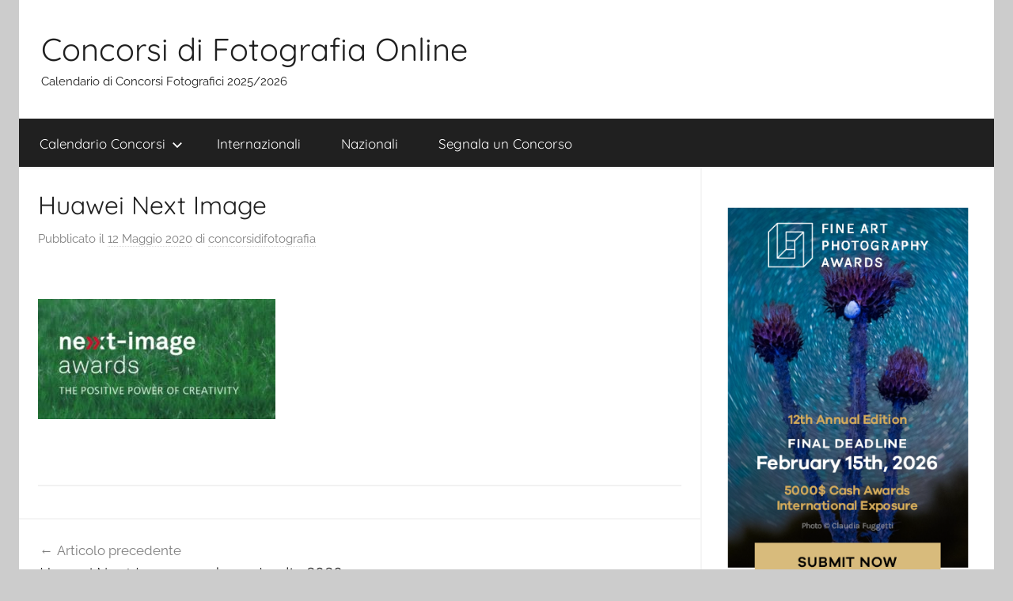

--- FILE ---
content_type: text/html; charset=UTF-8
request_url: https://concorsidifotografiaonline.it/huawei-next-image-2020/huawei-next-image/
body_size: 8961
content:
<!DOCTYPE html>
<html dir="ltr" lang="it-IT" prefix="og: https://ogp.me/ns#">

<head>
<meta charset="UTF-8">
<meta name="viewport" content="width=device-width, initial-scale=1">
<link rel="profile" href="http://gmpg.org/xfn/11">

<title>Huawei Next Image | Concorsi di Fotografia Online</title>

		<!-- All in One SEO 4.9.3 - aioseo.com -->
	<meta name="robots" content="max-image-preview:large" />
	<meta name="author" content="concorsidifotografia"/>
	<link rel="canonical" href="https://concorsidifotografiaonline.it/huawei-next-image-2020/huawei-next-image/" />
	<meta name="generator" content="All in One SEO (AIOSEO) 4.9.3" />
		<meta property="og:locale" content="it_IT" />
		<meta property="og:site_name" content="Concorsi di Fotografia Online | Calendario di Concorsi Fotografici 2025/2026" />
		<meta property="og:type" content="article" />
		<meta property="og:title" content="Huawei Next Image | Concorsi di Fotografia Online" />
		<meta property="og:url" content="https://concorsidifotografiaonline.it/huawei-next-image-2020/huawei-next-image/" />
		<meta property="article:published_time" content="2020-05-12T07:01:39+00:00" />
		<meta property="article:modified_time" content="2020-05-12T07:01:44+00:00" />
		<meta name="twitter:card" content="summary" />
		<meta name="twitter:title" content="Huawei Next Image | Concorsi di Fotografia Online" />
		<script type="application/ld+json" class="aioseo-schema">
			{"@context":"https:\/\/schema.org","@graph":[{"@type":"BreadcrumbList","@id":"https:\/\/concorsidifotografiaonline.it\/huawei-next-image-2020\/huawei-next-image\/#breadcrumblist","itemListElement":[{"@type":"ListItem","@id":"https:\/\/concorsidifotografiaonline.it#listItem","position":1,"name":"Home","item":"https:\/\/concorsidifotografiaonline.it","nextItem":{"@type":"ListItem","@id":"https:\/\/concorsidifotografiaonline.it\/huawei-next-image-2020\/huawei-next-image\/#listItem","name":"Huawei Next Image"}},{"@type":"ListItem","@id":"https:\/\/concorsidifotografiaonline.it\/huawei-next-image-2020\/huawei-next-image\/#listItem","position":2,"name":"Huawei Next Image","previousItem":{"@type":"ListItem","@id":"https:\/\/concorsidifotografiaonline.it#listItem","name":"Home"}}]},{"@type":"ItemPage","@id":"https:\/\/concorsidifotografiaonline.it\/huawei-next-image-2020\/huawei-next-image\/#itempage","url":"https:\/\/concorsidifotografiaonline.it\/huawei-next-image-2020\/huawei-next-image\/","name":"Huawei Next Image | Concorsi di Fotografia Online","inLanguage":"it-IT","isPartOf":{"@id":"https:\/\/concorsidifotografiaonline.it\/#website"},"breadcrumb":{"@id":"https:\/\/concorsidifotografiaonline.it\/huawei-next-image-2020\/huawei-next-image\/#breadcrumblist"},"author":{"@id":"https:\/\/concorsidifotografiaonline.it\/author\/concorsidifotografia\/#author"},"creator":{"@id":"https:\/\/concorsidifotografiaonline.it\/author\/concorsidifotografia\/#author"},"datePublished":"2020-05-12T09:01:39+02:00","dateModified":"2020-05-12T09:01:44+02:00"},{"@type":"Organization","@id":"https:\/\/concorsidifotografiaonline.it\/#organization","name":"Concorsi di Fotografia Online","description":"Calendario di Concorsi Fotografici 2025\/2026","url":"https:\/\/concorsidifotografiaonline.it\/"},{"@type":"Person","@id":"https:\/\/concorsidifotografiaonline.it\/author\/concorsidifotografia\/#author","url":"https:\/\/concorsidifotografiaonline.it\/author\/concorsidifotografia\/","name":"concorsidifotografia"},{"@type":"WebSite","@id":"https:\/\/concorsidifotografiaonline.it\/#website","url":"https:\/\/concorsidifotografiaonline.it\/","name":"Concorsi di Fotografia Online","description":"Calendario di Concorsi Fotografici 2025\/2026","inLanguage":"it-IT","publisher":{"@id":"https:\/\/concorsidifotografiaonline.it\/#organization"}}]}
		</script>
		<!-- All in One SEO -->

<link rel="alternate" type="application/rss+xml" title="Concorsi di Fotografia Online &raquo; Feed" href="https://concorsidifotografiaonline.it/feed/" />
<link rel="alternate" type="application/rss+xml" title="Concorsi di Fotografia Online &raquo; Feed dei commenti" href="https://concorsidifotografiaonline.it/comments/feed/" />
<link rel="alternate" title="oEmbed (JSON)" type="application/json+oembed" href="https://concorsidifotografiaonline.it/wp-json/oembed/1.0/embed?url=https%3A%2F%2Fconcorsidifotografiaonline.it%2Fhuawei-next-image-2020%2Fhuawei-next-image%2F" />
<link rel="alternate" title="oEmbed (XML)" type="text/xml+oembed" href="https://concorsidifotografiaonline.it/wp-json/oembed/1.0/embed?url=https%3A%2F%2Fconcorsidifotografiaonline.it%2Fhuawei-next-image-2020%2Fhuawei-next-image%2F&#038;format=xml" />
<style id='wp-img-auto-sizes-contain-inline-css' type='text/css'>
img:is([sizes=auto i],[sizes^="auto," i]){contain-intrinsic-size:3000px 1500px}
/*# sourceURL=wp-img-auto-sizes-contain-inline-css */
</style>
<link rel='stylesheet' id='donovan-theme-fonts-css' href='https://concorsidifotografiaonline.it/wp-content/fonts/6aae87ce5088f29f2f5aebcd56ede6e6.css?ver=20201110' type='text/css' media='all' />
<style id='wp-emoji-styles-inline-css' type='text/css'>

	img.wp-smiley, img.emoji {
		display: inline !important;
		border: none !important;
		box-shadow: none !important;
		height: 1em !important;
		width: 1em !important;
		margin: 0 0.07em !important;
		vertical-align: -0.1em !important;
		background: none !important;
		padding: 0 !important;
	}
/*# sourceURL=wp-emoji-styles-inline-css */
</style>
<style id='wp-block-library-inline-css' type='text/css'>
:root{--wp-block-synced-color:#7a00df;--wp-block-synced-color--rgb:122,0,223;--wp-bound-block-color:var(--wp-block-synced-color);--wp-editor-canvas-background:#ddd;--wp-admin-theme-color:#007cba;--wp-admin-theme-color--rgb:0,124,186;--wp-admin-theme-color-darker-10:#006ba1;--wp-admin-theme-color-darker-10--rgb:0,107,160.5;--wp-admin-theme-color-darker-20:#005a87;--wp-admin-theme-color-darker-20--rgb:0,90,135;--wp-admin-border-width-focus:2px}@media (min-resolution:192dpi){:root{--wp-admin-border-width-focus:1.5px}}.wp-element-button{cursor:pointer}:root .has-very-light-gray-background-color{background-color:#eee}:root .has-very-dark-gray-background-color{background-color:#313131}:root .has-very-light-gray-color{color:#eee}:root .has-very-dark-gray-color{color:#313131}:root .has-vivid-green-cyan-to-vivid-cyan-blue-gradient-background{background:linear-gradient(135deg,#00d084,#0693e3)}:root .has-purple-crush-gradient-background{background:linear-gradient(135deg,#34e2e4,#4721fb 50%,#ab1dfe)}:root .has-hazy-dawn-gradient-background{background:linear-gradient(135deg,#faaca8,#dad0ec)}:root .has-subdued-olive-gradient-background{background:linear-gradient(135deg,#fafae1,#67a671)}:root .has-atomic-cream-gradient-background{background:linear-gradient(135deg,#fdd79a,#004a59)}:root .has-nightshade-gradient-background{background:linear-gradient(135deg,#330968,#31cdcf)}:root .has-midnight-gradient-background{background:linear-gradient(135deg,#020381,#2874fc)}:root{--wp--preset--font-size--normal:16px;--wp--preset--font-size--huge:42px}.has-regular-font-size{font-size:1em}.has-larger-font-size{font-size:2.625em}.has-normal-font-size{font-size:var(--wp--preset--font-size--normal)}.has-huge-font-size{font-size:var(--wp--preset--font-size--huge)}.has-text-align-center{text-align:center}.has-text-align-left{text-align:left}.has-text-align-right{text-align:right}.has-fit-text{white-space:nowrap!important}#end-resizable-editor-section{display:none}.aligncenter{clear:both}.items-justified-left{justify-content:flex-start}.items-justified-center{justify-content:center}.items-justified-right{justify-content:flex-end}.items-justified-space-between{justify-content:space-between}.screen-reader-text{border:0;clip-path:inset(50%);height:1px;margin:-1px;overflow:hidden;padding:0;position:absolute;width:1px;word-wrap:normal!important}.screen-reader-text:focus{background-color:#ddd;clip-path:none;color:#444;display:block;font-size:1em;height:auto;left:5px;line-height:normal;padding:15px 23px 14px;text-decoration:none;top:5px;width:auto;z-index:100000}html :where(.has-border-color){border-style:solid}html :where([style*=border-top-color]){border-top-style:solid}html :where([style*=border-right-color]){border-right-style:solid}html :where([style*=border-bottom-color]){border-bottom-style:solid}html :where([style*=border-left-color]){border-left-style:solid}html :where([style*=border-width]){border-style:solid}html :where([style*=border-top-width]){border-top-style:solid}html :where([style*=border-right-width]){border-right-style:solid}html :where([style*=border-bottom-width]){border-bottom-style:solid}html :where([style*=border-left-width]){border-left-style:solid}html :where(img[class*=wp-image-]){height:auto;max-width:100%}:where(figure){margin:0 0 1em}html :where(.is-position-sticky){--wp-admin--admin-bar--position-offset:var(--wp-admin--admin-bar--height,0px)}@media screen and (max-width:600px){html :where(.is-position-sticky){--wp-admin--admin-bar--position-offset:0px}}

/*# sourceURL=wp-block-library-inline-css */
</style><style id='global-styles-inline-css' type='text/css'>
:root{--wp--preset--aspect-ratio--square: 1;--wp--preset--aspect-ratio--4-3: 4/3;--wp--preset--aspect-ratio--3-4: 3/4;--wp--preset--aspect-ratio--3-2: 3/2;--wp--preset--aspect-ratio--2-3: 2/3;--wp--preset--aspect-ratio--16-9: 16/9;--wp--preset--aspect-ratio--9-16: 9/16;--wp--preset--color--black: #000000;--wp--preset--color--cyan-bluish-gray: #abb8c3;--wp--preset--color--white: #ffffff;--wp--preset--color--pale-pink: #f78da7;--wp--preset--color--vivid-red: #cf2e2e;--wp--preset--color--luminous-vivid-orange: #ff6900;--wp--preset--color--luminous-vivid-amber: #fcb900;--wp--preset--color--light-green-cyan: #7bdcb5;--wp--preset--color--vivid-green-cyan: #00d084;--wp--preset--color--pale-cyan-blue: #8ed1fc;--wp--preset--color--vivid-cyan-blue: #0693e3;--wp--preset--color--vivid-purple: #9b51e0;--wp--preset--color--primary: #ee1133;--wp--preset--color--secondary: #d5001a;--wp--preset--color--tertiary: #bb0000;--wp--preset--color--accent: #1153ee;--wp--preset--color--highlight: #eedc11;--wp--preset--color--light-gray: #f2f2f2;--wp--preset--color--gray: #666666;--wp--preset--color--dark-gray: #202020;--wp--preset--gradient--vivid-cyan-blue-to-vivid-purple: linear-gradient(135deg,rgb(6,147,227) 0%,rgb(155,81,224) 100%);--wp--preset--gradient--light-green-cyan-to-vivid-green-cyan: linear-gradient(135deg,rgb(122,220,180) 0%,rgb(0,208,130) 100%);--wp--preset--gradient--luminous-vivid-amber-to-luminous-vivid-orange: linear-gradient(135deg,rgb(252,185,0) 0%,rgb(255,105,0) 100%);--wp--preset--gradient--luminous-vivid-orange-to-vivid-red: linear-gradient(135deg,rgb(255,105,0) 0%,rgb(207,46,46) 100%);--wp--preset--gradient--very-light-gray-to-cyan-bluish-gray: linear-gradient(135deg,rgb(238,238,238) 0%,rgb(169,184,195) 100%);--wp--preset--gradient--cool-to-warm-spectrum: linear-gradient(135deg,rgb(74,234,220) 0%,rgb(151,120,209) 20%,rgb(207,42,186) 40%,rgb(238,44,130) 60%,rgb(251,105,98) 80%,rgb(254,248,76) 100%);--wp--preset--gradient--blush-light-purple: linear-gradient(135deg,rgb(255,206,236) 0%,rgb(152,150,240) 100%);--wp--preset--gradient--blush-bordeaux: linear-gradient(135deg,rgb(254,205,165) 0%,rgb(254,45,45) 50%,rgb(107,0,62) 100%);--wp--preset--gradient--luminous-dusk: linear-gradient(135deg,rgb(255,203,112) 0%,rgb(199,81,192) 50%,rgb(65,88,208) 100%);--wp--preset--gradient--pale-ocean: linear-gradient(135deg,rgb(255,245,203) 0%,rgb(182,227,212) 50%,rgb(51,167,181) 100%);--wp--preset--gradient--electric-grass: linear-gradient(135deg,rgb(202,248,128) 0%,rgb(113,206,126) 100%);--wp--preset--gradient--midnight: linear-gradient(135deg,rgb(2,3,129) 0%,rgb(40,116,252) 100%);--wp--preset--font-size--small: 13px;--wp--preset--font-size--medium: 20px;--wp--preset--font-size--large: 36px;--wp--preset--font-size--x-large: 42px;--wp--preset--spacing--20: 0.44rem;--wp--preset--spacing--30: 0.67rem;--wp--preset--spacing--40: 1rem;--wp--preset--spacing--50: 1.5rem;--wp--preset--spacing--60: 2.25rem;--wp--preset--spacing--70: 3.38rem;--wp--preset--spacing--80: 5.06rem;--wp--preset--shadow--natural: 6px 6px 9px rgba(0, 0, 0, 0.2);--wp--preset--shadow--deep: 12px 12px 50px rgba(0, 0, 0, 0.4);--wp--preset--shadow--sharp: 6px 6px 0px rgba(0, 0, 0, 0.2);--wp--preset--shadow--outlined: 6px 6px 0px -3px rgb(255, 255, 255), 6px 6px rgb(0, 0, 0);--wp--preset--shadow--crisp: 6px 6px 0px rgb(0, 0, 0);}:where(.is-layout-flex){gap: 0.5em;}:where(.is-layout-grid){gap: 0.5em;}body .is-layout-flex{display: flex;}.is-layout-flex{flex-wrap: wrap;align-items: center;}.is-layout-flex > :is(*, div){margin: 0;}body .is-layout-grid{display: grid;}.is-layout-grid > :is(*, div){margin: 0;}:where(.wp-block-columns.is-layout-flex){gap: 2em;}:where(.wp-block-columns.is-layout-grid){gap: 2em;}:where(.wp-block-post-template.is-layout-flex){gap: 1.25em;}:where(.wp-block-post-template.is-layout-grid){gap: 1.25em;}.has-black-color{color: var(--wp--preset--color--black) !important;}.has-cyan-bluish-gray-color{color: var(--wp--preset--color--cyan-bluish-gray) !important;}.has-white-color{color: var(--wp--preset--color--white) !important;}.has-pale-pink-color{color: var(--wp--preset--color--pale-pink) !important;}.has-vivid-red-color{color: var(--wp--preset--color--vivid-red) !important;}.has-luminous-vivid-orange-color{color: var(--wp--preset--color--luminous-vivid-orange) !important;}.has-luminous-vivid-amber-color{color: var(--wp--preset--color--luminous-vivid-amber) !important;}.has-light-green-cyan-color{color: var(--wp--preset--color--light-green-cyan) !important;}.has-vivid-green-cyan-color{color: var(--wp--preset--color--vivid-green-cyan) !important;}.has-pale-cyan-blue-color{color: var(--wp--preset--color--pale-cyan-blue) !important;}.has-vivid-cyan-blue-color{color: var(--wp--preset--color--vivid-cyan-blue) !important;}.has-vivid-purple-color{color: var(--wp--preset--color--vivid-purple) !important;}.has-black-background-color{background-color: var(--wp--preset--color--black) !important;}.has-cyan-bluish-gray-background-color{background-color: var(--wp--preset--color--cyan-bluish-gray) !important;}.has-white-background-color{background-color: var(--wp--preset--color--white) !important;}.has-pale-pink-background-color{background-color: var(--wp--preset--color--pale-pink) !important;}.has-vivid-red-background-color{background-color: var(--wp--preset--color--vivid-red) !important;}.has-luminous-vivid-orange-background-color{background-color: var(--wp--preset--color--luminous-vivid-orange) !important;}.has-luminous-vivid-amber-background-color{background-color: var(--wp--preset--color--luminous-vivid-amber) !important;}.has-light-green-cyan-background-color{background-color: var(--wp--preset--color--light-green-cyan) !important;}.has-vivid-green-cyan-background-color{background-color: var(--wp--preset--color--vivid-green-cyan) !important;}.has-pale-cyan-blue-background-color{background-color: var(--wp--preset--color--pale-cyan-blue) !important;}.has-vivid-cyan-blue-background-color{background-color: var(--wp--preset--color--vivid-cyan-blue) !important;}.has-vivid-purple-background-color{background-color: var(--wp--preset--color--vivid-purple) !important;}.has-black-border-color{border-color: var(--wp--preset--color--black) !important;}.has-cyan-bluish-gray-border-color{border-color: var(--wp--preset--color--cyan-bluish-gray) !important;}.has-white-border-color{border-color: var(--wp--preset--color--white) !important;}.has-pale-pink-border-color{border-color: var(--wp--preset--color--pale-pink) !important;}.has-vivid-red-border-color{border-color: var(--wp--preset--color--vivid-red) !important;}.has-luminous-vivid-orange-border-color{border-color: var(--wp--preset--color--luminous-vivid-orange) !important;}.has-luminous-vivid-amber-border-color{border-color: var(--wp--preset--color--luminous-vivid-amber) !important;}.has-light-green-cyan-border-color{border-color: var(--wp--preset--color--light-green-cyan) !important;}.has-vivid-green-cyan-border-color{border-color: var(--wp--preset--color--vivid-green-cyan) !important;}.has-pale-cyan-blue-border-color{border-color: var(--wp--preset--color--pale-cyan-blue) !important;}.has-vivid-cyan-blue-border-color{border-color: var(--wp--preset--color--vivid-cyan-blue) !important;}.has-vivid-purple-border-color{border-color: var(--wp--preset--color--vivid-purple) !important;}.has-vivid-cyan-blue-to-vivid-purple-gradient-background{background: var(--wp--preset--gradient--vivid-cyan-blue-to-vivid-purple) !important;}.has-light-green-cyan-to-vivid-green-cyan-gradient-background{background: var(--wp--preset--gradient--light-green-cyan-to-vivid-green-cyan) !important;}.has-luminous-vivid-amber-to-luminous-vivid-orange-gradient-background{background: var(--wp--preset--gradient--luminous-vivid-amber-to-luminous-vivid-orange) !important;}.has-luminous-vivid-orange-to-vivid-red-gradient-background{background: var(--wp--preset--gradient--luminous-vivid-orange-to-vivid-red) !important;}.has-very-light-gray-to-cyan-bluish-gray-gradient-background{background: var(--wp--preset--gradient--very-light-gray-to-cyan-bluish-gray) !important;}.has-cool-to-warm-spectrum-gradient-background{background: var(--wp--preset--gradient--cool-to-warm-spectrum) !important;}.has-blush-light-purple-gradient-background{background: var(--wp--preset--gradient--blush-light-purple) !important;}.has-blush-bordeaux-gradient-background{background: var(--wp--preset--gradient--blush-bordeaux) !important;}.has-luminous-dusk-gradient-background{background: var(--wp--preset--gradient--luminous-dusk) !important;}.has-pale-ocean-gradient-background{background: var(--wp--preset--gradient--pale-ocean) !important;}.has-electric-grass-gradient-background{background: var(--wp--preset--gradient--electric-grass) !important;}.has-midnight-gradient-background{background: var(--wp--preset--gradient--midnight) !important;}.has-small-font-size{font-size: var(--wp--preset--font-size--small) !important;}.has-medium-font-size{font-size: var(--wp--preset--font-size--medium) !important;}.has-large-font-size{font-size: var(--wp--preset--font-size--large) !important;}.has-x-large-font-size{font-size: var(--wp--preset--font-size--x-large) !important;}
/*# sourceURL=global-styles-inline-css */
</style>

<style id='classic-theme-styles-inline-css' type='text/css'>
/*! This file is auto-generated */
.wp-block-button__link{color:#fff;background-color:#32373c;border-radius:9999px;box-shadow:none;text-decoration:none;padding:calc(.667em + 2px) calc(1.333em + 2px);font-size:1.125em}.wp-block-file__button{background:#32373c;color:#fff;text-decoration:none}
/*# sourceURL=/wp-includes/css/classic-themes.min.css */
</style>
<link rel='stylesheet' id='donovan-stylesheet-css' href='https://concorsidifotografiaonline.it/wp-content/themes/donovan/style.css?ver=1.9.2' type='text/css' media='all' />
<script type="text/javascript" src="https://concorsidifotografiaonline.it/wp-content/themes/donovan/assets/js/svgxuse.min.js?ver=1.2.6" id="svgxuse-js"></script>
<link rel="https://api.w.org/" href="https://concorsidifotografiaonline.it/wp-json/" /><link rel="alternate" title="JSON" type="application/json" href="https://concorsidifotografiaonline.it/wp-json/wp/v2/media/1289" /><link rel="EditURI" type="application/rsd+xml" title="RSD" href="https://concorsidifotografiaonline.it/xmlrpc.php?rsd" />
<meta name="generator" content="WordPress 6.9" />
<link rel='shortlink' href='https://concorsidifotografiaonline.it/?p=1289' />
<!-- Global site tag (gtag.js) - Google Analytics -->
<script async src="https://www.googletagmanager.com/gtag/js?id=UA-126819354-3"></script>
<script>
  window.dataLayer = window.dataLayer || [];
  function gtag(){dataLayer.push(arguments);}
  gtag('js', new Date());

  gtag('config', 'UA-126819354-3');
</script><link rel="apple-touch-icon" sizes="180x180" href="/wp-content/uploads/fbrfg/apple-touch-icon.png">
<link rel="icon" type="image/png" sizes="32x32" href="/wp-content/uploads/fbrfg/favicon-32x32.png">
<link rel="icon" type="image/png" sizes="16x16" href="/wp-content/uploads/fbrfg/favicon-16x16.png">
<link rel="manifest" href="/wp-content/uploads/fbrfg/site.webmanifest">
<link rel="shortcut icon" href="/wp-content/uploads/fbrfg/favicon.ico">
<meta name="msapplication-TileColor" content="#da532c">
<meta name="msapplication-config" content="/wp-content/uploads/fbrfg/browserconfig.xml">
<meta name="theme-color" content="#ffffff"><div id="fb-root"></div>
<script async defer crossorigin="anonymous" src="https://connect.facebook.net/it_IT/sdk.js#xfbml=1&version=v15.0&appId=597140203823025&autoLogAppEvents=1" nonce="qmqc0E9P"></script></head>

<body class="attachment wp-singular attachment-template-default single single-attachment postid-1289 attachmentid-1289 attachment-jpeg wp-embed-responsive wp-theme-donovan centered-theme-layout blog-grid-layout date-hidden author-hidden">

	<div id="page" class="site">
		<a class="skip-link screen-reader-text" href="#content">Salta al contenuto</a>

		
		
		<header id="masthead" class="site-header clearfix" role="banner">

			<div class="header-main container clearfix">

				<div id="logo" class="site-branding clearfix">

										
			<p class="site-title"><a href="https://concorsidifotografiaonline.it/" rel="home">Concorsi di Fotografia Online</a></p>

							
			<p class="site-description">Calendario di Concorsi Fotografici 2025/2026</p>

			
				</div><!-- .site-branding -->

				
			</div><!-- .header-main -->

			

	<div id="main-navigation-wrap" class="primary-navigation-wrap">

		<div id="main-navigation-container" class="primary-navigation-container container">

			
			<button class="primary-menu-toggle menu-toggle" aria-controls="primary-menu" aria-expanded="false" >
				<svg class="icon icon-menu" aria-hidden="true" role="img"> <use xlink:href="https://concorsidifotografiaonline.it/wp-content/themes/donovan/assets/icons/genericons-neue.svg#menu"></use> </svg><svg class="icon icon-close" aria-hidden="true" role="img"> <use xlink:href="https://concorsidifotografiaonline.it/wp-content/themes/donovan/assets/icons/genericons-neue.svg#close"></use> </svg>				<span class="menu-toggle-text">Menu</span>
			</button>

			<div class="primary-navigation">

				<nav id="site-navigation" class="main-navigation" role="navigation"  aria-label="Menu principale">

					<ul id="primary-menu" class="menu"><li id="menu-item-28" class="menu-item menu-item-type-taxonomy menu-item-object-category menu-item-has-children menu-item-28"><a href="https://concorsidifotografiaonline.it/category/calendario-di-concorsi-fotografici/">Calendario Concorsi<svg class="icon icon-expand" aria-hidden="true" role="img"> <use xlink:href="https://concorsidifotografiaonline.it/wp-content/themes/donovan/assets/icons/genericons-neue.svg#expand"></use> </svg></a>
<ul class="sub-menu">
	<li id="menu-item-33" class="menu-item menu-item-type-taxonomy menu-item-object-category menu-item-33"><a href="https://concorsidifotografiaonline.it/category/calendario-di-concorsi-fotografici/gennaio/">Gennaio</a></li>
	<li id="menu-item-32" class="menu-item menu-item-type-taxonomy menu-item-object-category menu-item-32"><a href="https://concorsidifotografiaonline.it/category/calendario-di-concorsi-fotografici/febbraio/">Febbraio</a></li>
	<li id="menu-item-37" class="menu-item menu-item-type-taxonomy menu-item-object-category menu-item-37"><a href="https://concorsidifotografiaonline.it/category/calendario-di-concorsi-fotografici/marzo/">Marzo</a></li>
	<li id="menu-item-30" class="menu-item menu-item-type-taxonomy menu-item-object-category menu-item-30"><a href="https://concorsidifotografiaonline.it/category/calendario-di-concorsi-fotografici/aprile/">Aprile</a></li>
	<li id="menu-item-36" class="menu-item menu-item-type-taxonomy menu-item-object-category menu-item-36"><a href="https://concorsidifotografiaonline.it/category/calendario-di-concorsi-fotografici/maggio/">Maggio</a></li>
	<li id="menu-item-34" class="menu-item menu-item-type-taxonomy menu-item-object-category menu-item-34"><a href="https://concorsidifotografiaonline.it/category/calendario-di-concorsi-fotografici/giugno/">Giugno</a></li>
	<li id="menu-item-35" class="menu-item menu-item-type-taxonomy menu-item-object-category menu-item-35"><a href="https://concorsidifotografiaonline.it/category/calendario-di-concorsi-fotografici/luglio/">Luglio</a></li>
	<li id="menu-item-29" class="menu-item menu-item-type-taxonomy menu-item-object-category menu-item-29"><a href="https://concorsidifotografiaonline.it/category/calendario-di-concorsi-fotografici/agosto/">Agosto</a></li>
	<li id="menu-item-40" class="menu-item menu-item-type-taxonomy menu-item-object-category menu-item-40"><a href="https://concorsidifotografiaonline.it/category/calendario-di-concorsi-fotografici/settembre/">Settembre</a></li>
	<li id="menu-item-39" class="menu-item menu-item-type-taxonomy menu-item-object-category menu-item-39"><a href="https://concorsidifotografiaonline.it/category/calendario-di-concorsi-fotografici/ottobre/">Ottobre</a></li>
	<li id="menu-item-38" class="menu-item menu-item-type-taxonomy menu-item-object-category menu-item-38"><a href="https://concorsidifotografiaonline.it/category/calendario-di-concorsi-fotografici/novembre/">Novembre</a></li>
	<li id="menu-item-31" class="menu-item menu-item-type-taxonomy menu-item-object-category menu-item-31"><a href="https://concorsidifotografiaonline.it/category/calendario-di-concorsi-fotografici/dicembre/">Dicembre</a></li>
</ul>
</li>
<li id="menu-item-41" class="menu-item menu-item-type-taxonomy menu-item-object-category menu-item-41"><a href="https://concorsidifotografiaonline.it/category/concorsi-fotografici-internazionali/">Internazionali</a></li>
<li id="menu-item-42" class="menu-item menu-item-type-taxonomy menu-item-object-category menu-item-42"><a href="https://concorsidifotografiaonline.it/category/concorsi-fotografici-nazionali/">Nazionali</a></li>
<li id="menu-item-27" class="menu-item menu-item-type-post_type menu-item-object-page menu-item-27"><a href="https://concorsidifotografiaonline.it/segnala-un-concorso/">Segnala un Concorso</a></li>
</ul>				</nav><!-- #site-navigation -->

			</div><!-- .primary-navigation -->

		</div>

	</div>



			
			
		</header><!-- #masthead -->

		
		<div id="content" class="site-content container">

			
	<div id="primary" class="content-area">
		<main id="main" class="site-main">

		
<article id="post-1289" class="post-1289 attachment type-attachment status-inherit hentry comments-off">

	
			<div class="post-image">
							</div>

			
	<div class="post-content">

		<header class="entry-header">

			<h1 class="entry-title">Huawei Next Image</h1>
			<div class="entry-meta post-details"><span class="posted-on meta-date">Pubblicato il <a href="https://concorsidifotografiaonline.it/huawei-next-image-2020/huawei-next-image/" rel="bookmark"><time class="entry-date published" datetime="2020-05-12T09:01:39+02:00">12 Maggio 2020</time><time class="updated" datetime="2020-05-12T09:01:44+02:00">12 Maggio 2020</time></a></span><span class="posted-by meta-author"> di <span class="author vcard"><a class="url fn n" href="https://concorsidifotografiaonline.it/author/concorsidifotografia/" title="Visualizza tutti gli articoli di concorsidifotografia" rel="author">concorsidifotografia</a></span></span></div>
		</header><!-- .entry-header -->

		<div class="entry-content clearfix">

			<br><p class="attachment"><a href='https://concorsidifotografiaonline.it/wp-content/uploads/2020/05/Huawei-Next-Image.jpg'><img decoding="async" width="300" height="152" src="https://concorsidifotografiaonline.it/wp-content/uploads/2020/05/Huawei-Next-Image-300x152.jpg" class="attachment-medium size-medium" alt="Huawei Next Image" srcset="https://concorsidifotografiaonline.it/wp-content/uploads/2020/05/Huawei-Next-Image-300x152.jpg 300w, https://concorsidifotografiaonline.it/wp-content/uploads/2020/05/Huawei-Next-Image-768x388.jpg 768w, https://concorsidifotografiaonline.it/wp-content/uploads/2020/05/Huawei-Next-Image.jpg 864w" sizes="(max-width: 300px) 100vw, 300px" /></a></p>
<br>
			
		</div><!-- .entry-content -->

		
	</div><!-- .post-content -->

	<footer class="entry-footer post-details">
			</footer><!-- .entry-footer -->

</article>

	<nav class="navigation post-navigation" aria-label="Articoli">
		<h2 class="screen-reader-text">Navigazione articoli</h2>
		<div class="nav-links"><div class="nav-previous"><a href="https://concorsidifotografiaonline.it/huawei-next-image-2020/" rel="prev"><span class="nav-link-text">Articolo precedente</span><h3 class="entry-title">Huawei Next Image scadenza Luglio 2020</h3></a></div></div>
	</nav>
		</main><!-- #main -->
	</div><!-- #primary -->


	<section id="secondary" class="sidebar widget-area clearfix" role="complementary">

		<section id="text-3" class="widget widget_text">			<div class="textwidget"><p><a href="https://fineartphotoawards.com/"><img decoding="async" src="https://concorsidifotografiaonline.it/wp-content/uploads/2026/01/FAPA_banner_final_deadline_1_intl.png" alt="Fine Art Photography Contest 2026" /></a></p>
</div>
		</section><section id="text-2" class="widget widget_text">			<div class="textwidget"><div class="fb-like" data-href="https://www.facebook.com/concorsidifotografiaonline" data-width="369" data-layout="standard" data-action="like" data-size="large" data-share="true"></div>
</div>
		</section><section id="text-4" class="widget widget_text">			<div class="textwidget"><p><a href="https://ndawards.net/"><img decoding="async" src="https://concorsidifotografiaonline.it/wp-content/uploads/2026/01/nd_photo_awards_2026_mini_early.png" alt="International Photography Competition 2026" /></a></p>
</div>
		</section><section id="search-2" class="widget widget_search">
<form role="search" method="get" class="search-form" action="https://concorsidifotografiaonline.it/">
	<label>
		<span class="screen-reader-text">Ricerca per:</span>
		<input type="search" class="search-field"
			placeholder="Cerca &hellip;"
			value="" name="s"
			title="Ricerca per:" />
	</label>
	<button type="submit" class="search-submit">
		<svg class="icon icon-search" aria-hidden="true" role="img"> <use xlink:href="https://concorsidifotografiaonline.it/wp-content/themes/donovan/assets/icons/genericons-neue.svg#search"></use> </svg>		<span class="screen-reader-text">Cerca</span>
	</button>
</form>
</section><section id="nav_menu-3" class="widget widget_nav_menu"><h4 class="widget-title">Guida</h4><div class="menu-guida-container"><ul id="menu-guida" class="menu"><li id="menu-item-568" class="menu-item menu-item-type-post_type menu-item-object-page menu-item-568"><a href="https://concorsidifotografiaonline.it/come-vincere-un-concorso-fotografico/">Come vincere un concorso fotografico – Consigli e trucchi</a></li>
</ul></div></section>
		<section id="recent-posts-2" class="widget widget_recent_entries">
		<h4 class="widget-title">Articoli recenti</h4>
		<ul>
											<li>
					<a href="https://concorsidifotografiaonline.it/monochrome-awards-2026/">Monochrome Awards scadenza 5 Luglio 2026</a>
									</li>
											<li>
					<a href="https://concorsidifotografiaonline.it/photometria-photobook-2026/">Photometria Photobook scadenza 20 Febbraio 2026</a>
									</li>
											<li>
					<a href="https://concorsidifotografiaonline.it/fesk-book-award-2026/">FE+SK Book Award scadenza 30 Gennaio 2026</a>
									</li>
											<li>
					<a href="https://concorsidifotografiaonline.it/fine-art-photography-awards-2026/">Fine Art Photography Awards scadenza 15 Febbraio 2026</a>
									</li>
											<li>
					<a href="https://concorsidifotografiaonline.it/magazine-selection-36-2026/">Magazine Selection #36 scadenza 8 marzo 2026</a>
									</li>
					</ul>

		</section><section id="nav_menu-2" class="widget widget_nav_menu"><h4 class="widget-title">Informazioni</h4><div class="menu-sidebar-menu-container"><ul id="menu-sidebar-menu" class="menu"><li id="menu-item-195" class="menu-item menu-item-type-post_type menu-item-object-page menu-item-privacy-policy menu-item-195"><a rel="privacy-policy" href="https://concorsidifotografiaonline.it/politica-sulla-privacy/">Normativa e Politica sulla Privacy</a></li>
</ul></div></section><section id="text-6" class="widget widget_text">			<div class="textwidget"><p><a href="https://monovisionsawards.com/"><img decoding="async" src="https://concorsidifotografiaonline.it/wp-content/uploads/2026/01/monovisions_awards_2026.png" alt="Black and White Photography Awards Photo Contest 2026" /></a></p>
</div>
		</section>
	</section><!-- #secondary -->


	</div><!-- #content -->

	
	<div id="footer" class="footer-wrap">

		<footer id="colophon" class="site-footer container clearfix" role="contentinfo">

			
			<div id="footer-line" class="site-info">
								
		<span class="credit-link">
			Tema WordPress: Donovan di ThemeZee.		</span>

					</div><!-- .site-info -->

		</footer><!-- #colophon -->

	</div>

</div><!-- #page -->

<script type="speculationrules">
{"prefetch":[{"source":"document","where":{"and":[{"href_matches":"/*"},{"not":{"href_matches":["/wp-*.php","/wp-admin/*","/wp-content/uploads/*","/wp-content/*","/wp-content/plugins/*","/wp-content/themes/donovan/*","/*\\?(.+)"]}},{"not":{"selector_matches":"a[rel~=\"nofollow\"]"}},{"not":{"selector_matches":".no-prefetch, .no-prefetch a"}}]},"eagerness":"conservative"}]}
</script>
<script type="text/javascript" id="donovan-navigation-js-extra">
/* <![CDATA[ */
var donovanScreenReaderText = {"expand":"Espandi il menu figlio","collapse":"Riduci il menu figlio","icon":"\u003Csvg class=\"icon icon-expand\" aria-hidden=\"true\" role=\"img\"\u003E \u003Cuse xlink:href=\"https://concorsidifotografiaonline.it/wp-content/themes/donovan/assets/icons/genericons-neue.svg#expand\"\u003E\u003C/use\u003E \u003C/svg\u003E"};
//# sourceURL=donovan-navigation-js-extra
/* ]]> */
</script>
<script type="text/javascript" src="https://concorsidifotografiaonline.it/wp-content/themes/donovan/assets/js/navigation.min.js?ver=20220224" id="donovan-navigation-js"></script>
<script id="wp-emoji-settings" type="application/json">
{"baseUrl":"https://s.w.org/images/core/emoji/17.0.2/72x72/","ext":".png","svgUrl":"https://s.w.org/images/core/emoji/17.0.2/svg/","svgExt":".svg","source":{"concatemoji":"https://concorsidifotografiaonline.it/wp-includes/js/wp-emoji-release.min.js?ver=6.9"}}
</script>
<script type="module">
/* <![CDATA[ */
/*! This file is auto-generated */
const a=JSON.parse(document.getElementById("wp-emoji-settings").textContent),o=(window._wpemojiSettings=a,"wpEmojiSettingsSupports"),s=["flag","emoji"];function i(e){try{var t={supportTests:e,timestamp:(new Date).valueOf()};sessionStorage.setItem(o,JSON.stringify(t))}catch(e){}}function c(e,t,n){e.clearRect(0,0,e.canvas.width,e.canvas.height),e.fillText(t,0,0);t=new Uint32Array(e.getImageData(0,0,e.canvas.width,e.canvas.height).data);e.clearRect(0,0,e.canvas.width,e.canvas.height),e.fillText(n,0,0);const a=new Uint32Array(e.getImageData(0,0,e.canvas.width,e.canvas.height).data);return t.every((e,t)=>e===a[t])}function p(e,t){e.clearRect(0,0,e.canvas.width,e.canvas.height),e.fillText(t,0,0);var n=e.getImageData(16,16,1,1);for(let e=0;e<n.data.length;e++)if(0!==n.data[e])return!1;return!0}function u(e,t,n,a){switch(t){case"flag":return n(e,"\ud83c\udff3\ufe0f\u200d\u26a7\ufe0f","\ud83c\udff3\ufe0f\u200b\u26a7\ufe0f")?!1:!n(e,"\ud83c\udde8\ud83c\uddf6","\ud83c\udde8\u200b\ud83c\uddf6")&&!n(e,"\ud83c\udff4\udb40\udc67\udb40\udc62\udb40\udc65\udb40\udc6e\udb40\udc67\udb40\udc7f","\ud83c\udff4\u200b\udb40\udc67\u200b\udb40\udc62\u200b\udb40\udc65\u200b\udb40\udc6e\u200b\udb40\udc67\u200b\udb40\udc7f");case"emoji":return!a(e,"\ud83e\u1fac8")}return!1}function f(e,t,n,a){let r;const o=(r="undefined"!=typeof WorkerGlobalScope&&self instanceof WorkerGlobalScope?new OffscreenCanvas(300,150):document.createElement("canvas")).getContext("2d",{willReadFrequently:!0}),s=(o.textBaseline="top",o.font="600 32px Arial",{});return e.forEach(e=>{s[e]=t(o,e,n,a)}),s}function r(e){var t=document.createElement("script");t.src=e,t.defer=!0,document.head.appendChild(t)}a.supports={everything:!0,everythingExceptFlag:!0},new Promise(t=>{let n=function(){try{var e=JSON.parse(sessionStorage.getItem(o));if("object"==typeof e&&"number"==typeof e.timestamp&&(new Date).valueOf()<e.timestamp+604800&&"object"==typeof e.supportTests)return e.supportTests}catch(e){}return null}();if(!n){if("undefined"!=typeof Worker&&"undefined"!=typeof OffscreenCanvas&&"undefined"!=typeof URL&&URL.createObjectURL&&"undefined"!=typeof Blob)try{var e="postMessage("+f.toString()+"("+[JSON.stringify(s),u.toString(),c.toString(),p.toString()].join(",")+"));",a=new Blob([e],{type:"text/javascript"});const r=new Worker(URL.createObjectURL(a),{name:"wpTestEmojiSupports"});return void(r.onmessage=e=>{i(n=e.data),r.terminate(),t(n)})}catch(e){}i(n=f(s,u,c,p))}t(n)}).then(e=>{for(const n in e)a.supports[n]=e[n],a.supports.everything=a.supports.everything&&a.supports[n],"flag"!==n&&(a.supports.everythingExceptFlag=a.supports.everythingExceptFlag&&a.supports[n]);var t;a.supports.everythingExceptFlag=a.supports.everythingExceptFlag&&!a.supports.flag,a.supports.everything||((t=a.source||{}).concatemoji?r(t.concatemoji):t.wpemoji&&t.twemoji&&(r(t.twemoji),r(t.wpemoji)))});
//# sourceURL=https://concorsidifotografiaonline.it/wp-includes/js/wp-emoji-loader.min.js
/* ]]> */
</script>

</body>
</html>
